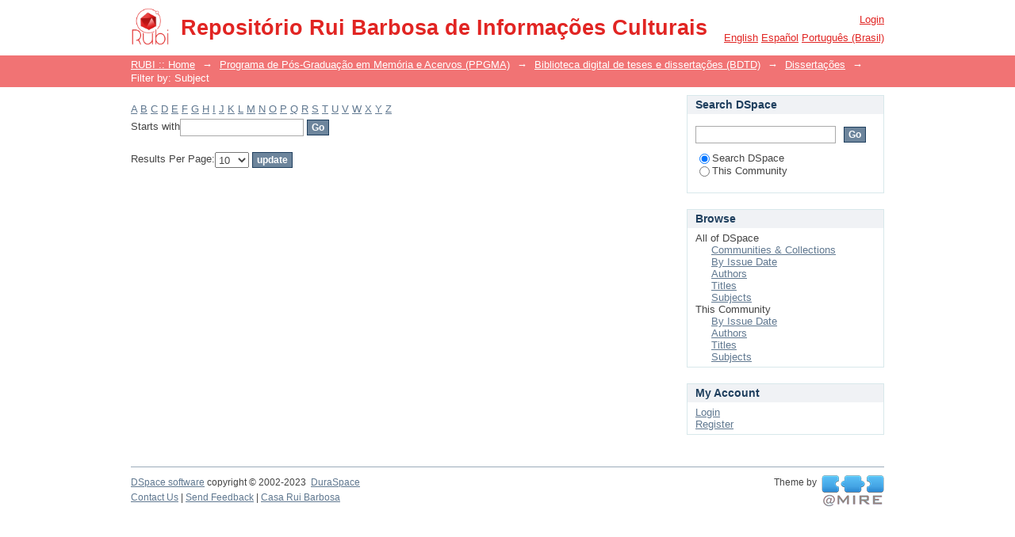

--- FILE ---
content_type: text/html;charset=utf-8
request_url: https://rubi.casaruibarbosa.gov.br/handle/20.500.11997/2013/search-filter?field=subject&filtertype_0=dateIssued&filtertype_1=subject&filtertype_2=subject&filter_relational_operator_1=equals&filtertype_3=subject&filter_relational_operator_0=equals&filtertype_4=subject&filter_2=Museu+da+Rep%C3%BAblica&filter_relational_operator_3=equals&filtertype_5=subject&filter_1=Archives&filter_relational_operator_2=equals&filter_0=2021&filter_relational_operator_5=equals&filter_relational_operator_4=equals&filter_5=Arquivos&filter_4=Archival+management+in+museums&filter_3=Cole%C3%A7%C3%A3o&starts_with=f
body_size: 4547
content:
<?xml version="1.0" encoding="UTF-8"?>
<!DOCTYPE html PUBLIC "-//W3C//DTD XHTML 1.0 Strict//EN" "http://www.w3.org/TR/xhtml1/DTD/xhtml1-strict.dtd">
<html xmlns="http://www.w3.org/1999/xhtml" class="no-js">
<head>
<meta content="text/html; charset=UTF-8" http-equiv="Content-Type" />
<meta content="IE=edge,chrome=1" http-equiv="X-UA-Compatible" />
<meta content="width=device-width,initial-scale=1.0,maximum-scale=1.0" name="viewport" />
<link rel="shortcut icon" href="/themes/Mirage/images/favicon.ico" />
<link rel="apple-touch-icon" href="/themes/Mirage/images/apple-touch-icon.png" />
<meta name="Generator" content="DSpace 5.4" />
<link type="text/css" rel="stylesheet" media="screen" href="/themes/Mirage/lib/css/reset.css" />
<link type="text/css" rel="stylesheet" media="screen" href="/themes/Mirage/lib/css/base.css" />
<link type="text/css" rel="stylesheet" media="screen" href="/themes/Mirage/lib/css/helper.css" />
<link type="text/css" rel="stylesheet" media="screen" href="/themes/Mirage/lib/css/jquery-ui-1.8.15.custom.css" />
<link type="text/css" rel="stylesheet" media="screen" href="/themes/Mirage/lib/css/style.css" />
<link type="text/css" rel="stylesheet" media="screen" href="/themes/Mirage/lib/css/authority-control.css" />
<link type="text/css" rel="stylesheet" media="handheld" href="/themes/Mirage/lib/css/handheld.css" />
<link type="text/css" rel="stylesheet" media="print" href="/themes/Mirage/lib/css/print.css" />
<link type="text/css" rel="stylesheet" media="all" href="/themes/Mirage/lib/css/media.css" />
<link type="application/opensearchdescription+xml" rel="search" href="http://rubi.casaruibarbosa.gov.br:80/open-search/description.xml" title="DSpace" />
<script type="text/javascript">
                                //Clear default text of empty text areas on focus
                                function tFocus(element)
                                {
                                        if (element.value == ' '){element.value='';}
                                }
                                //Clear default text of empty text areas on submit
                                function tSubmit(form)
                                {
                                        var defaultedElements = document.getElementsByTagName("textarea");
                                        for (var i=0; i != defaultedElements.length; i++){
                                                if (defaultedElements[i].value == ' '){
                                                        defaultedElements[i].value='';}}
                                }
                                //Disable pressing 'enter' key to submit a form (otherwise pressing 'enter' causes a submission to start over)
                                function disableEnterKey(e)
                                {
                                     var key;

                                     if(window.event)
                                          key = window.event.keyCode;     //Internet Explorer
                                     else
                                          key = e.which;     //Firefox and Netscape

                                     if(key == 13)  //if "Enter" pressed, then disable!
                                          return false;
                                     else
                                          return true;
                                }

                                function FnArray()
                                {
                                    this.funcs = new Array;
                                }

                                FnArray.prototype.add = function(f)
                                {
                                    if( typeof f!= "function" )
                                    {
                                        f = new Function(f);
                                    }
                                    this.funcs[this.funcs.length] = f;
                                };

                                FnArray.prototype.execute = function()
                                {
                                    for( var i=0; i < this.funcs.length; i++ )
                                    {
                                        this.funcs[i]();
                                    }
                                };

                                var runAfterJSImports = new FnArray();
            </script>
<script xmlns:i18n="http://apache.org/cocoon/i18n/2.1" type="text/javascript" src="/themes/Mirage/lib/js/modernizr-1.7.min.js"> </script>
<title>Filter by: Subject</title>
</head><!--[if lt IE 7 ]> <body class="ie6"> <![endif]-->
                <!--[if IE 7 ]>    <body class="ie7"> <![endif]-->
                <!--[if IE 8 ]>    <body class="ie8"> <![endif]-->
                <!--[if IE 9 ]>    <body class="ie9"> <![endif]-->
                <!--[if (gt IE 9)|!(IE)]><!--><body><!--<![endif]-->
<div xmlns:i18n="http://apache.org/cocoon/i18n/2.1" xmlns="http://di.tamu.edu/DRI/1.0/" id="ds-main">
<div id="ds-header-wrapper">
<div class="clearfix" id="ds-header">
<a id="ds-header-logo-link" href="/">
<span id="ds-header-logo"> </span>
<span id="ds-header-logo-text">
                       Repositório Rui Barbosa de Informações Culturais
		    </span>
</a>
<h1 class="pagetitle visuallyhidden">Filter by: Subject</h1>
<div xmlns:i18n="http://apache.org/cocoon/i18n/2.1" xmlns="http://di.tamu.edu/DRI/1.0/" id="ds-user-box">
<p>
<a href="/login">Login</a>
</p>
</div>
<div xmlns:i18n="http://apache.org/cocoon/i18n/2.1" id="ds-language-selection">
<a href="?field=subject&amp;filtertype_0=dateIssued&amp;filtertype_1=subject&amp;filtertype_2=subject&amp;filter_relational_operator_1=equals&amp;filtertype_3=subject&amp;filter_relational_operator_0=equals&amp;filtertype_4=subject&amp;filter_2=Museu+da+Rep%C3%BAblica&amp;filter_relational_operator_3=equals&amp;filtertype_5=subject&amp;filter_1=Archives&amp;filter_relational_operator_2=equals&amp;filter_0=2021&amp;filter_relational_operator_5=equals&amp;filter_relational_operator_4=equals&amp;filter_5=Arquivos&amp;filter_4=Archival+management+in+museums&amp;filter_3=Cole%C3%A7%C3%A3o&amp;starts_with=f&amp;locale-attribute=en">English</a>
<a href="?field=subject&amp;filtertype_0=dateIssued&amp;filtertype_1=subject&amp;filtertype_2=subject&amp;filter_relational_operator_1=equals&amp;filtertype_3=subject&amp;filter_relational_operator_0=equals&amp;filtertype_4=subject&amp;filter_2=Museu+da+Rep%C3%BAblica&amp;filter_relational_operator_3=equals&amp;filtertype_5=subject&amp;filter_1=Archives&amp;filter_relational_operator_2=equals&amp;filter_0=2021&amp;filter_relational_operator_5=equals&amp;filter_relational_operator_4=equals&amp;filter_5=Arquivos&amp;filter_4=Archival+management+in+museums&amp;filter_3=Cole%C3%A7%C3%A3o&amp;starts_with=f&amp;locale-attribute=es">español</a>
<a href="?field=subject&amp;filtertype_0=dateIssued&amp;filtertype_1=subject&amp;filtertype_2=subject&amp;filter_relational_operator_1=equals&amp;filtertype_3=subject&amp;filter_relational_operator_0=equals&amp;filtertype_4=subject&amp;filter_2=Museu+da+Rep%C3%BAblica&amp;filter_relational_operator_3=equals&amp;filtertype_5=subject&amp;filter_1=Archives&amp;filter_relational_operator_2=equals&amp;filter_0=2021&amp;filter_relational_operator_5=equals&amp;filter_relational_operator_4=equals&amp;filter_5=Arquivos&amp;filter_4=Archival+management+in+museums&amp;filter_3=Cole%C3%A7%C3%A3o&amp;starts_with=f&amp;locale-attribute=pt_BR">português (Brasil)</a>
</div>
</div>
</div>
<div id="ds-trail-wrapper">
<ul id="ds-trail">
<li class="ds-trail-link first-link ">
<a href="/">RUBI :: Home</a>
</li>
<li xmlns:i18n="http://apache.org/cocoon/i18n/2.1" xmlns="http://di.tamu.edu/DRI/1.0/" class="ds-trail-arrow">→</li>
<li class="ds-trail-link ">
<a href="/handle/20.500.11997/2011">Programa de Pós-Graduação em Memória e Acervos (PPGMA)</a>
</li>
<li class="ds-trail-arrow">→</li>
<li class="ds-trail-link ">
<a href="/handle/20.500.11997/2012">Biblioteca digital de teses e dissertações (BDTD)</a>
</li>
<li class="ds-trail-arrow">→</li>
<li class="ds-trail-link ">
<a href="/handle/20.500.11997/2013">Dissertações</a>
</li>
<li class="ds-trail-arrow">→</li>
<li class="ds-trail-link last-link">Filter by: Subject</li>
</ul>
</div>
<div xmlns:i18n="http://apache.org/cocoon/i18n/2.1" xmlns="http://di.tamu.edu/DRI/1.0/" class="hidden" id="no-js-warning-wrapper">
<div id="no-js-warning">
<div class="notice failure">JavaScript is disabled for your browser. Some features of this site may not work without it.</div>
</div>
</div>
<div id="ds-content-wrapper">
<div class="clearfix" id="ds-content">
<div id="ds-body">
<div id="aspect_discovery_SearchFacetFilter_div_browse-by-subject" class="ds-static-div primary">
<form id="aspect_discovery_SearchFacetFilter_div_filter-navigation" class="ds-interactive-div secondary navigation" action="/handle/20.500.11997/2013/search-filter" method="post" onsubmit="javascript:tSubmit(this);">
<p id="aspect_discovery_SearchFacetFilter_p_hidden-fields" class="ds-paragraph hidden">
<input id="aspect_discovery_SearchFacetFilter_field_field" class="ds-hidden-field" name="field" type="hidden" value="subject" />
<input id="aspect_discovery_SearchFacetFilter_field_filtertype_0" class="ds-hidden-field" name="filtertype_0" type="hidden" value="dateIssued" />
<input id="aspect_discovery_SearchFacetFilter_field_filtertype_1" class="ds-hidden-field" name="filtertype_1" type="hidden" value="subject" />
<input id="aspect_discovery_SearchFacetFilter_field_filtertype_2" class="ds-hidden-field" name="filtertype_2" type="hidden" value="subject" />
<input id="aspect_discovery_SearchFacetFilter_field_filter_relational_operator_1" class="ds-hidden-field" name="filter_relational_operator_1" type="hidden" value="equals" />
<input id="aspect_discovery_SearchFacetFilter_field_filtertype_3" class="ds-hidden-field" name="filtertype_3" type="hidden" value="subject" />
<input id="aspect_discovery_SearchFacetFilter_field_filter_relational_operator_0" class="ds-hidden-field" name="filter_relational_operator_0" type="hidden" value="equals" />
<input id="aspect_discovery_SearchFacetFilter_field_filtertype_4" class="ds-hidden-field" name="filtertype_4" type="hidden" value="subject" />
<input id="aspect_discovery_SearchFacetFilter_field_filter_2" class="ds-hidden-field" name="filter_2" type="hidden" value="Museu da República" />
<input id="aspect_discovery_SearchFacetFilter_field_filter_relational_operator_3" class="ds-hidden-field" name="filter_relational_operator_3" type="hidden" value="equals" />
<input id="aspect_discovery_SearchFacetFilter_field_filtertype_5" class="ds-hidden-field" name="filtertype_5" type="hidden" value="subject" />
<input id="aspect_discovery_SearchFacetFilter_field_filter_1" class="ds-hidden-field" name="filter_1" type="hidden" value="Archives" />
<input id="aspect_discovery_SearchFacetFilter_field_filter_relational_operator_2" class="ds-hidden-field" name="filter_relational_operator_2" type="hidden" value="equals" />
<input id="aspect_discovery_SearchFacetFilter_field_filter_0" class="ds-hidden-field" name="filter_0" type="hidden" value="2021" />
<input id="aspect_discovery_SearchFacetFilter_field_filter_relational_operator_5" class="ds-hidden-field" name="filter_relational_operator_5" type="hidden" value="equals" />
<input id="aspect_discovery_SearchFacetFilter_field_filter_relational_operator_4" class="ds-hidden-field" name="filter_relational_operator_4" type="hidden" value="equals" />
<input id="aspect_discovery_SearchFacetFilter_field_filter_5" class="ds-hidden-field" name="filter_5" type="hidden" value="Arquivos" />
<input id="aspect_discovery_SearchFacetFilter_field_filter_4" class="ds-hidden-field" name="filter_4" type="hidden" value="Archival management in museums" />
<input id="aspect_discovery_SearchFacetFilter_field_filter_3" class="ds-hidden-field" name="filter_3" type="hidden" value="Coleção" />
</p>
<ul id="aspect_discovery_SearchFacetFilter_list_jump-list" class="ds-simple-list alphabet">
<li class="ds-simple-list-item">
<a href="search-filter?field=subject&amp;filtertype_0=dateIssued&amp;filtertype_1=subject&amp;filtertype_2=subject&amp;filter_relational_operator_1=equals&amp;filtertype_3=subject&amp;filter_relational_operator_0=equals&amp;filtertype_4=subject&amp;filter_2=Museu+da+Rep%C3%BAblica&amp;filter_relational_operator_3=equals&amp;filtertype_5=subject&amp;filter_1=Archives&amp;filter_relational_operator_2=equals&amp;filter_0=2021&amp;filter_relational_operator_5=equals&amp;filter_relational_operator_4=equals&amp;filter_5=Arquivos&amp;filter_4=Archival+management+in+museums&amp;filter_3=Cole%C3%A7%C3%A3o&amp;starts_with=a">A</a>
</li>
<li class="ds-simple-list-item">
<a href="search-filter?field=subject&amp;filtertype_0=dateIssued&amp;filtertype_1=subject&amp;filtertype_2=subject&amp;filter_relational_operator_1=equals&amp;filtertype_3=subject&amp;filter_relational_operator_0=equals&amp;filtertype_4=subject&amp;filter_2=Museu+da+Rep%C3%BAblica&amp;filter_relational_operator_3=equals&amp;filtertype_5=subject&amp;filter_1=Archives&amp;filter_relational_operator_2=equals&amp;filter_0=2021&amp;filter_relational_operator_5=equals&amp;filter_relational_operator_4=equals&amp;filter_5=Arquivos&amp;filter_4=Archival+management+in+museums&amp;filter_3=Cole%C3%A7%C3%A3o&amp;starts_with=b">B</a>
</li>
<li class="ds-simple-list-item">
<a href="search-filter?field=subject&amp;filtertype_0=dateIssued&amp;filtertype_1=subject&amp;filtertype_2=subject&amp;filter_relational_operator_1=equals&amp;filtertype_3=subject&amp;filter_relational_operator_0=equals&amp;filtertype_4=subject&amp;filter_2=Museu+da+Rep%C3%BAblica&amp;filter_relational_operator_3=equals&amp;filtertype_5=subject&amp;filter_1=Archives&amp;filter_relational_operator_2=equals&amp;filter_0=2021&amp;filter_relational_operator_5=equals&amp;filter_relational_operator_4=equals&amp;filter_5=Arquivos&amp;filter_4=Archival+management+in+museums&amp;filter_3=Cole%C3%A7%C3%A3o&amp;starts_with=c">C</a>
</li>
<li class="ds-simple-list-item">
<a href="search-filter?field=subject&amp;filtertype_0=dateIssued&amp;filtertype_1=subject&amp;filtertype_2=subject&amp;filter_relational_operator_1=equals&amp;filtertype_3=subject&amp;filter_relational_operator_0=equals&amp;filtertype_4=subject&amp;filter_2=Museu+da+Rep%C3%BAblica&amp;filter_relational_operator_3=equals&amp;filtertype_5=subject&amp;filter_1=Archives&amp;filter_relational_operator_2=equals&amp;filter_0=2021&amp;filter_relational_operator_5=equals&amp;filter_relational_operator_4=equals&amp;filter_5=Arquivos&amp;filter_4=Archival+management+in+museums&amp;filter_3=Cole%C3%A7%C3%A3o&amp;starts_with=d">D</a>
</li>
<li class="ds-simple-list-item">
<a href="search-filter?field=subject&amp;filtertype_0=dateIssued&amp;filtertype_1=subject&amp;filtertype_2=subject&amp;filter_relational_operator_1=equals&amp;filtertype_3=subject&amp;filter_relational_operator_0=equals&amp;filtertype_4=subject&amp;filter_2=Museu+da+Rep%C3%BAblica&amp;filter_relational_operator_3=equals&amp;filtertype_5=subject&amp;filter_1=Archives&amp;filter_relational_operator_2=equals&amp;filter_0=2021&amp;filter_relational_operator_5=equals&amp;filter_relational_operator_4=equals&amp;filter_5=Arquivos&amp;filter_4=Archival+management+in+museums&amp;filter_3=Cole%C3%A7%C3%A3o&amp;starts_with=e">E</a>
</li>
<li class="ds-simple-list-item">
<a href="search-filter?field=subject&amp;filtertype_0=dateIssued&amp;filtertype_1=subject&amp;filtertype_2=subject&amp;filter_relational_operator_1=equals&amp;filtertype_3=subject&amp;filter_relational_operator_0=equals&amp;filtertype_4=subject&amp;filter_2=Museu+da+Rep%C3%BAblica&amp;filter_relational_operator_3=equals&amp;filtertype_5=subject&amp;filter_1=Archives&amp;filter_relational_operator_2=equals&amp;filter_0=2021&amp;filter_relational_operator_5=equals&amp;filter_relational_operator_4=equals&amp;filter_5=Arquivos&amp;filter_4=Archival+management+in+museums&amp;filter_3=Cole%C3%A7%C3%A3o&amp;starts_with=f">F</a>
</li>
<li class="ds-simple-list-item">
<a href="search-filter?field=subject&amp;filtertype_0=dateIssued&amp;filtertype_1=subject&amp;filtertype_2=subject&amp;filter_relational_operator_1=equals&amp;filtertype_3=subject&amp;filter_relational_operator_0=equals&amp;filtertype_4=subject&amp;filter_2=Museu+da+Rep%C3%BAblica&amp;filter_relational_operator_3=equals&amp;filtertype_5=subject&amp;filter_1=Archives&amp;filter_relational_operator_2=equals&amp;filter_0=2021&amp;filter_relational_operator_5=equals&amp;filter_relational_operator_4=equals&amp;filter_5=Arquivos&amp;filter_4=Archival+management+in+museums&amp;filter_3=Cole%C3%A7%C3%A3o&amp;starts_with=g">G</a>
</li>
<li class="ds-simple-list-item">
<a href="search-filter?field=subject&amp;filtertype_0=dateIssued&amp;filtertype_1=subject&amp;filtertype_2=subject&amp;filter_relational_operator_1=equals&amp;filtertype_3=subject&amp;filter_relational_operator_0=equals&amp;filtertype_4=subject&amp;filter_2=Museu+da+Rep%C3%BAblica&amp;filter_relational_operator_3=equals&amp;filtertype_5=subject&amp;filter_1=Archives&amp;filter_relational_operator_2=equals&amp;filter_0=2021&amp;filter_relational_operator_5=equals&amp;filter_relational_operator_4=equals&amp;filter_5=Arquivos&amp;filter_4=Archival+management+in+museums&amp;filter_3=Cole%C3%A7%C3%A3o&amp;starts_with=h">H</a>
</li>
<li class="ds-simple-list-item">
<a href="search-filter?field=subject&amp;filtertype_0=dateIssued&amp;filtertype_1=subject&amp;filtertype_2=subject&amp;filter_relational_operator_1=equals&amp;filtertype_3=subject&amp;filter_relational_operator_0=equals&amp;filtertype_4=subject&amp;filter_2=Museu+da+Rep%C3%BAblica&amp;filter_relational_operator_3=equals&amp;filtertype_5=subject&amp;filter_1=Archives&amp;filter_relational_operator_2=equals&amp;filter_0=2021&amp;filter_relational_operator_5=equals&amp;filter_relational_operator_4=equals&amp;filter_5=Arquivos&amp;filter_4=Archival+management+in+museums&amp;filter_3=Cole%C3%A7%C3%A3o&amp;starts_with=i">I</a>
</li>
<li class="ds-simple-list-item">
<a href="search-filter?field=subject&amp;filtertype_0=dateIssued&amp;filtertype_1=subject&amp;filtertype_2=subject&amp;filter_relational_operator_1=equals&amp;filtertype_3=subject&amp;filter_relational_operator_0=equals&amp;filtertype_4=subject&amp;filter_2=Museu+da+Rep%C3%BAblica&amp;filter_relational_operator_3=equals&amp;filtertype_5=subject&amp;filter_1=Archives&amp;filter_relational_operator_2=equals&amp;filter_0=2021&amp;filter_relational_operator_5=equals&amp;filter_relational_operator_4=equals&amp;filter_5=Arquivos&amp;filter_4=Archival+management+in+museums&amp;filter_3=Cole%C3%A7%C3%A3o&amp;starts_with=j">J</a>
</li>
<li class="ds-simple-list-item">
<a href="search-filter?field=subject&amp;filtertype_0=dateIssued&amp;filtertype_1=subject&amp;filtertype_2=subject&amp;filter_relational_operator_1=equals&amp;filtertype_3=subject&amp;filter_relational_operator_0=equals&amp;filtertype_4=subject&amp;filter_2=Museu+da+Rep%C3%BAblica&amp;filter_relational_operator_3=equals&amp;filtertype_5=subject&amp;filter_1=Archives&amp;filter_relational_operator_2=equals&amp;filter_0=2021&amp;filter_relational_operator_5=equals&amp;filter_relational_operator_4=equals&amp;filter_5=Arquivos&amp;filter_4=Archival+management+in+museums&amp;filter_3=Cole%C3%A7%C3%A3o&amp;starts_with=k">K</a>
</li>
<li class="ds-simple-list-item">
<a href="search-filter?field=subject&amp;filtertype_0=dateIssued&amp;filtertype_1=subject&amp;filtertype_2=subject&amp;filter_relational_operator_1=equals&amp;filtertype_3=subject&amp;filter_relational_operator_0=equals&amp;filtertype_4=subject&amp;filter_2=Museu+da+Rep%C3%BAblica&amp;filter_relational_operator_3=equals&amp;filtertype_5=subject&amp;filter_1=Archives&amp;filter_relational_operator_2=equals&amp;filter_0=2021&amp;filter_relational_operator_5=equals&amp;filter_relational_operator_4=equals&amp;filter_5=Arquivos&amp;filter_4=Archival+management+in+museums&amp;filter_3=Cole%C3%A7%C3%A3o&amp;starts_with=l">L</a>
</li>
<li class="ds-simple-list-item">
<a href="search-filter?field=subject&amp;filtertype_0=dateIssued&amp;filtertype_1=subject&amp;filtertype_2=subject&amp;filter_relational_operator_1=equals&amp;filtertype_3=subject&amp;filter_relational_operator_0=equals&amp;filtertype_4=subject&amp;filter_2=Museu+da+Rep%C3%BAblica&amp;filter_relational_operator_3=equals&amp;filtertype_5=subject&amp;filter_1=Archives&amp;filter_relational_operator_2=equals&amp;filter_0=2021&amp;filter_relational_operator_5=equals&amp;filter_relational_operator_4=equals&amp;filter_5=Arquivos&amp;filter_4=Archival+management+in+museums&amp;filter_3=Cole%C3%A7%C3%A3o&amp;starts_with=m">M</a>
</li>
<li class="ds-simple-list-item">
<a href="search-filter?field=subject&amp;filtertype_0=dateIssued&amp;filtertype_1=subject&amp;filtertype_2=subject&amp;filter_relational_operator_1=equals&amp;filtertype_3=subject&amp;filter_relational_operator_0=equals&amp;filtertype_4=subject&amp;filter_2=Museu+da+Rep%C3%BAblica&amp;filter_relational_operator_3=equals&amp;filtertype_5=subject&amp;filter_1=Archives&amp;filter_relational_operator_2=equals&amp;filter_0=2021&amp;filter_relational_operator_5=equals&amp;filter_relational_operator_4=equals&amp;filter_5=Arquivos&amp;filter_4=Archival+management+in+museums&amp;filter_3=Cole%C3%A7%C3%A3o&amp;starts_with=n">N</a>
</li>
<li class="ds-simple-list-item">
<a href="search-filter?field=subject&amp;filtertype_0=dateIssued&amp;filtertype_1=subject&amp;filtertype_2=subject&amp;filter_relational_operator_1=equals&amp;filtertype_3=subject&amp;filter_relational_operator_0=equals&amp;filtertype_4=subject&amp;filter_2=Museu+da+Rep%C3%BAblica&amp;filter_relational_operator_3=equals&amp;filtertype_5=subject&amp;filter_1=Archives&amp;filter_relational_operator_2=equals&amp;filter_0=2021&amp;filter_relational_operator_5=equals&amp;filter_relational_operator_4=equals&amp;filter_5=Arquivos&amp;filter_4=Archival+management+in+museums&amp;filter_3=Cole%C3%A7%C3%A3o&amp;starts_with=o">O</a>
</li>
<li class="ds-simple-list-item">
<a href="search-filter?field=subject&amp;filtertype_0=dateIssued&amp;filtertype_1=subject&amp;filtertype_2=subject&amp;filter_relational_operator_1=equals&amp;filtertype_3=subject&amp;filter_relational_operator_0=equals&amp;filtertype_4=subject&amp;filter_2=Museu+da+Rep%C3%BAblica&amp;filter_relational_operator_3=equals&amp;filtertype_5=subject&amp;filter_1=Archives&amp;filter_relational_operator_2=equals&amp;filter_0=2021&amp;filter_relational_operator_5=equals&amp;filter_relational_operator_4=equals&amp;filter_5=Arquivos&amp;filter_4=Archival+management+in+museums&amp;filter_3=Cole%C3%A7%C3%A3o&amp;starts_with=p">P</a>
</li>
<li class="ds-simple-list-item">
<a href="search-filter?field=subject&amp;filtertype_0=dateIssued&amp;filtertype_1=subject&amp;filtertype_2=subject&amp;filter_relational_operator_1=equals&amp;filtertype_3=subject&amp;filter_relational_operator_0=equals&amp;filtertype_4=subject&amp;filter_2=Museu+da+Rep%C3%BAblica&amp;filter_relational_operator_3=equals&amp;filtertype_5=subject&amp;filter_1=Archives&amp;filter_relational_operator_2=equals&amp;filter_0=2021&amp;filter_relational_operator_5=equals&amp;filter_relational_operator_4=equals&amp;filter_5=Arquivos&amp;filter_4=Archival+management+in+museums&amp;filter_3=Cole%C3%A7%C3%A3o&amp;starts_with=q">Q</a>
</li>
<li class="ds-simple-list-item">
<a href="search-filter?field=subject&amp;filtertype_0=dateIssued&amp;filtertype_1=subject&amp;filtertype_2=subject&amp;filter_relational_operator_1=equals&amp;filtertype_3=subject&amp;filter_relational_operator_0=equals&amp;filtertype_4=subject&amp;filter_2=Museu+da+Rep%C3%BAblica&amp;filter_relational_operator_3=equals&amp;filtertype_5=subject&amp;filter_1=Archives&amp;filter_relational_operator_2=equals&amp;filter_0=2021&amp;filter_relational_operator_5=equals&amp;filter_relational_operator_4=equals&amp;filter_5=Arquivos&amp;filter_4=Archival+management+in+museums&amp;filter_3=Cole%C3%A7%C3%A3o&amp;starts_with=r">R</a>
</li>
<li class="ds-simple-list-item">
<a href="search-filter?field=subject&amp;filtertype_0=dateIssued&amp;filtertype_1=subject&amp;filtertype_2=subject&amp;filter_relational_operator_1=equals&amp;filtertype_3=subject&amp;filter_relational_operator_0=equals&amp;filtertype_4=subject&amp;filter_2=Museu+da+Rep%C3%BAblica&amp;filter_relational_operator_3=equals&amp;filtertype_5=subject&amp;filter_1=Archives&amp;filter_relational_operator_2=equals&amp;filter_0=2021&amp;filter_relational_operator_5=equals&amp;filter_relational_operator_4=equals&amp;filter_5=Arquivos&amp;filter_4=Archival+management+in+museums&amp;filter_3=Cole%C3%A7%C3%A3o&amp;starts_with=s">S</a>
</li>
<li class="ds-simple-list-item">
<a href="search-filter?field=subject&amp;filtertype_0=dateIssued&amp;filtertype_1=subject&amp;filtertype_2=subject&amp;filter_relational_operator_1=equals&amp;filtertype_3=subject&amp;filter_relational_operator_0=equals&amp;filtertype_4=subject&amp;filter_2=Museu+da+Rep%C3%BAblica&amp;filter_relational_operator_3=equals&amp;filtertype_5=subject&amp;filter_1=Archives&amp;filter_relational_operator_2=equals&amp;filter_0=2021&amp;filter_relational_operator_5=equals&amp;filter_relational_operator_4=equals&amp;filter_5=Arquivos&amp;filter_4=Archival+management+in+museums&amp;filter_3=Cole%C3%A7%C3%A3o&amp;starts_with=t">T</a>
</li>
<li class="ds-simple-list-item">
<a href="search-filter?field=subject&amp;filtertype_0=dateIssued&amp;filtertype_1=subject&amp;filtertype_2=subject&amp;filter_relational_operator_1=equals&amp;filtertype_3=subject&amp;filter_relational_operator_0=equals&amp;filtertype_4=subject&amp;filter_2=Museu+da+Rep%C3%BAblica&amp;filter_relational_operator_3=equals&amp;filtertype_5=subject&amp;filter_1=Archives&amp;filter_relational_operator_2=equals&amp;filter_0=2021&amp;filter_relational_operator_5=equals&amp;filter_relational_operator_4=equals&amp;filter_5=Arquivos&amp;filter_4=Archival+management+in+museums&amp;filter_3=Cole%C3%A7%C3%A3o&amp;starts_with=u">U</a>
</li>
<li class="ds-simple-list-item">
<a href="search-filter?field=subject&amp;filtertype_0=dateIssued&amp;filtertype_1=subject&amp;filtertype_2=subject&amp;filter_relational_operator_1=equals&amp;filtertype_3=subject&amp;filter_relational_operator_0=equals&amp;filtertype_4=subject&amp;filter_2=Museu+da+Rep%C3%BAblica&amp;filter_relational_operator_3=equals&amp;filtertype_5=subject&amp;filter_1=Archives&amp;filter_relational_operator_2=equals&amp;filter_0=2021&amp;filter_relational_operator_5=equals&amp;filter_relational_operator_4=equals&amp;filter_5=Arquivos&amp;filter_4=Archival+management+in+museums&amp;filter_3=Cole%C3%A7%C3%A3o&amp;starts_with=v">V</a>
</li>
<li class="ds-simple-list-item">
<a href="search-filter?field=subject&amp;filtertype_0=dateIssued&amp;filtertype_1=subject&amp;filtertype_2=subject&amp;filter_relational_operator_1=equals&amp;filtertype_3=subject&amp;filter_relational_operator_0=equals&amp;filtertype_4=subject&amp;filter_2=Museu+da+Rep%C3%BAblica&amp;filter_relational_operator_3=equals&amp;filtertype_5=subject&amp;filter_1=Archives&amp;filter_relational_operator_2=equals&amp;filter_0=2021&amp;filter_relational_operator_5=equals&amp;filter_relational_operator_4=equals&amp;filter_5=Arquivos&amp;filter_4=Archival+management+in+museums&amp;filter_3=Cole%C3%A7%C3%A3o&amp;starts_with=w">W</a>
</li>
<li class="ds-simple-list-item">
<a href="search-filter?field=subject&amp;filtertype_0=dateIssued&amp;filtertype_1=subject&amp;filtertype_2=subject&amp;filter_relational_operator_1=equals&amp;filtertype_3=subject&amp;filter_relational_operator_0=equals&amp;filtertype_4=subject&amp;filter_2=Museu+da+Rep%C3%BAblica&amp;filter_relational_operator_3=equals&amp;filtertype_5=subject&amp;filter_1=Archives&amp;filter_relational_operator_2=equals&amp;filter_0=2021&amp;filter_relational_operator_5=equals&amp;filter_relational_operator_4=equals&amp;filter_5=Arquivos&amp;filter_4=Archival+management+in+museums&amp;filter_3=Cole%C3%A7%C3%A3o&amp;starts_with=x">X</a>
</li>
<li class="ds-simple-list-item">
<a href="search-filter?field=subject&amp;filtertype_0=dateIssued&amp;filtertype_1=subject&amp;filtertype_2=subject&amp;filter_relational_operator_1=equals&amp;filtertype_3=subject&amp;filter_relational_operator_0=equals&amp;filtertype_4=subject&amp;filter_2=Museu+da+Rep%C3%BAblica&amp;filter_relational_operator_3=equals&amp;filtertype_5=subject&amp;filter_1=Archives&amp;filter_relational_operator_2=equals&amp;filter_0=2021&amp;filter_relational_operator_5=equals&amp;filter_relational_operator_4=equals&amp;filter_5=Arquivos&amp;filter_4=Archival+management+in+museums&amp;filter_3=Cole%C3%A7%C3%A3o&amp;starts_with=y">Y</a>
</li>
<li class="ds-simple-list-item">
<a href="search-filter?field=subject&amp;filtertype_0=dateIssued&amp;filtertype_1=subject&amp;filtertype_2=subject&amp;filter_relational_operator_1=equals&amp;filtertype_3=subject&amp;filter_relational_operator_0=equals&amp;filtertype_4=subject&amp;filter_2=Museu+da+Rep%C3%BAblica&amp;filter_relational_operator_3=equals&amp;filtertype_5=subject&amp;filter_1=Archives&amp;filter_relational_operator_2=equals&amp;filter_0=2021&amp;filter_relational_operator_5=equals&amp;filter_relational_operator_4=equals&amp;filter_5=Arquivos&amp;filter_4=Archival+management+in+museums&amp;filter_3=Cole%C3%A7%C3%A3o&amp;starts_with=z">Z</a>
</li>
</ul>
<p class="ds-paragraph">Starts with<input xmlns:i18n="http://apache.org/cocoon/i18n/2.1" xmlns="http://www.w3.org/1999/xhtml" id="aspect_discovery_SearchFacetFilter_field_starts_with" class="ds-text-field" name="starts_with" type="text" value="" title="Or enter first few letters:" />
<input xmlns:i18n="http://apache.org/cocoon/i18n/2.1" id="aspect_discovery_SearchFacetFilter_field_submit" class="ds-button-field" name="submit" type="submit" value="Go" />
</p>
</form>
<form id="aspect_discovery_SearchFacetFilter_div_browse-controls" class="ds-interactive-div browse controls" action="search-filter?field=subject" method="post" onsubmit="javascript:tSubmit(this);">
<p id="aspect_discovery_SearchFacetFilter_p_hidden-fields" class="ds-paragraph hidden">
<input id="aspect_discovery_SearchFacetFilter_field_field" class="ds-hidden-field" name="field" type="hidden" value="subject" />
<input id="aspect_discovery_SearchFacetFilter_field_order" class="ds-hidden-field" name="order" type="hidden" value="" />
</p>
<p class="ds-paragraph">Results Per Page:<select xmlns:i18n="http://apache.org/cocoon/i18n/2.1" xmlns="http://www.w3.org/1999/xhtml" id="aspect_discovery_SearchFacetFilter_field_rpp" class="ds-select-field" name="rpp">
<option value="5">5</option>
<option value="10" selected="selected">10</option>
<option value="20">20</option>
<option value="40">40</option>
<option value="60">60</option>
<option value="80">80</option>
<option value="100">100</option>
</select>
<input id="aspect_discovery_SearchFacetFilter_field_update" class="ds-button-field" name="update" type="submit" value="update" />
</p>
</form>
</div>
</div>
<div id="ds-options-wrapper">
<div id="ds-options">
<h1 class="ds-option-set-head" id="ds-search-option-head">Search DSpace</h1>
<div xmlns:i18n="http://apache.org/cocoon/i18n/2.1" class="ds-option-set" id="ds-search-option">
<form method="post" id="ds-search-form" action="/discover">
<fieldset>
<input type="text" class="ds-text-field " name="query" />
<input xmlns:i18n="http://apache.org/cocoon/i18n/2.1" value="Go" type="submit" name="submit" class="ds-button-field " onclick="&#10;                                        var radio = document.getElementById(&quot;ds-search-form-scope-container&quot;);&#10;                                        if (radio != undefined &amp;&amp; radio.checked)&#10;                                        {&#10;                                        var form = document.getElementById(&quot;ds-search-form&quot;);&#10;                                        form.action=&#10;                                    &quot;/handle/&quot; + radio.value + &quot;/discover&quot; ; &#10;                                        }&#10;                                    " />
<label>
<input checked="checked" value="" name="scope" type="radio" id="ds-search-form-scope-all" />Search DSpace</label>
<br xmlns:i18n="http://apache.org/cocoon/i18n/2.1" />
<label>
<input name="scope" type="radio" id="ds-search-form-scope-container" value="20.500.11997/2013" />This Community</label>
</fieldset>
</form>
</div>
<h1 xmlns:i18n="http://apache.org/cocoon/i18n/2.1" class="ds-option-set-head">Browse</h1>
<div xmlns:i18n="http://apache.org/cocoon/i18n/2.1" xmlns="http://di.tamu.edu/DRI/1.0/" id="aspect_viewArtifacts_Navigation_list_browse" class="ds-option-set">
<ul class="ds-options-list">
<li>
<h2 class="ds-sublist-head">All of DSpace</h2>
<ul xmlns:i18n="http://apache.org/cocoon/i18n/2.1" xmlns="http://di.tamu.edu/DRI/1.0/" class="ds-simple-list sublist">
<li class="ds-simple-list-item">
<a href="/community-list">Communities &amp; Collections</a>
</li>
<li xmlns:i18n="http://apache.org/cocoon/i18n/2.1" xmlns="http://di.tamu.edu/DRI/1.0/" class="ds-simple-list-item">
<a href="/browse?type=dateissued">By Issue Date</a>
</li>
<li xmlns:i18n="http://apache.org/cocoon/i18n/2.1" xmlns="http://di.tamu.edu/DRI/1.0/" class="ds-simple-list-item">
<a href="/browse?type=author">Authors</a>
</li>
<li xmlns:i18n="http://apache.org/cocoon/i18n/2.1" xmlns="http://di.tamu.edu/DRI/1.0/" class="ds-simple-list-item">
<a href="/browse?type=title">Titles</a>
</li>
<li xmlns:i18n="http://apache.org/cocoon/i18n/2.1" xmlns="http://di.tamu.edu/DRI/1.0/" class="ds-simple-list-item">
<a href="/browse?type=subject">Subjects</a>
</li>
</ul>
</li>
<li xmlns:i18n="http://apache.org/cocoon/i18n/2.1" xmlns="http://di.tamu.edu/DRI/1.0/">
<h2 class="ds-sublist-head">This Community</h2>
<ul xmlns:i18n="http://apache.org/cocoon/i18n/2.1" xmlns="http://di.tamu.edu/DRI/1.0/" class="ds-simple-list sublist">
<li class="ds-simple-list-item">
<a href="/handle/20.500.11997/2013/browse?type=dateissued">By Issue Date</a>
</li>
<li xmlns:i18n="http://apache.org/cocoon/i18n/2.1" xmlns="http://di.tamu.edu/DRI/1.0/" class="ds-simple-list-item">
<a href="/handle/20.500.11997/2013/browse?type=author">Authors</a>
</li>
<li xmlns:i18n="http://apache.org/cocoon/i18n/2.1" xmlns="http://di.tamu.edu/DRI/1.0/" class="ds-simple-list-item">
<a href="/handle/20.500.11997/2013/browse?type=title">Titles</a>
</li>
<li xmlns:i18n="http://apache.org/cocoon/i18n/2.1" xmlns="http://di.tamu.edu/DRI/1.0/" class="ds-simple-list-item">
<a href="/handle/20.500.11997/2013/browse?type=subject">Subjects</a>
</li>
</ul>
</li>
</ul>
</div>
<h1 xmlns:i18n="http://apache.org/cocoon/i18n/2.1" xmlns="http://di.tamu.edu/DRI/1.0/" class="ds-option-set-head">My Account</h1>
<div xmlns:i18n="http://apache.org/cocoon/i18n/2.1" xmlns="http://di.tamu.edu/DRI/1.0/" id="aspect_viewArtifacts_Navigation_list_account" class="ds-option-set">
<ul class="ds-simple-list">
<li class="ds-simple-list-item">
<a href="/login">Login</a>
</li>
<li xmlns:i18n="http://apache.org/cocoon/i18n/2.1" xmlns="http://di.tamu.edu/DRI/1.0/" class="ds-simple-list-item">
<a href="/register">Register</a>
</li>
</ul>
</div>
</div>
</div>

</div>
</div>
<div xmlns:i18n="http://apache.org/cocoon/i18n/2.1" xmlns="http://di.tamu.edu/DRI/1.0/" id="ds-footer-wrapper">
<div id="ds-footer">
<div id="ds-footer-left">
<a target="_blank" href="http://www.dspace.org/">DSpace software</a> copyright © 2002-2023  <a target="_blank" href="http://www.duraspace.org/">DuraSpace</a>
</div>
<div id="ds-footer-right">
<span class="theme-by">Theme by </span>
<a id="ds-footer-logo-link" href="http://atmire.com" target="_blank" title="@mire NV">
<span id="ds-footer-logo"> </span>
</a>
</div>
<div id="ds-footer-links">
<a href="/contact">Contact Us</a> | <a xmlns:i18n="http://apache.org/cocoon/i18n/2.1" href="/feedback">Send Feedback</a> | <a xmlns:i18n="http://apache.org/cocoon/i18n/2.1" href="https://www.gov.br/casaruibarbosa/pt-br#gsc.tab=0">
                        Casa Rui Barbosa
                    </a>
</div>
<a class="hidden" href="/htmlmap"> </a>
</div>
</div>
</div>
<script src="https://ajax.googleapis.com/ajax/libs/jquery/1.6.2/jquery.min.js" type="text/javascript"> </script>
<script type="text/javascript">!window.jQuery && document.write('<script type="text/javascript" src="/static/js/jquery-1.6.2.min.js"> <\/script>')</script>
<script type="text/javascript" src="/themes/Mirage/lib/js/jquery-ui-1.8.15.custom.min.js"> </script><!--[if lt IE 7 ]>
<script type="text/javascript" src="/themes/Mirage/lib/js/DD_belatedPNG_0.0.8a.js?v=1"> </script>
<script type="text/javascript">DD_belatedPNG.fix('#ds-header-logo');DD_belatedPNG.fix('#ds-footer-logo');$.each($('img[src$=png]'), function() {DD_belatedPNG.fixPng(this);});</script><![endif]-->
<script type="text/javascript">
            runAfterJSImports.execute();
        </script>
<script type="text/javascript">
                   var _gaq = _gaq || [];
                   _gaq.push(['_setAccount', 'UA-83634602-1']);
                   _gaq.push(['_trackPageview']);

                   (function() {
                       var ga = document.createElement('script'); ga.type = 'text/javascript'; ga.async = true;
                       ga.src = ('https:' == document.location.protocol ? 'https://ssl' : 'http://www') + '.google-analytics.com/ga.js';
                       var s = document.getElementsByTagName('script')[0]; s.parentNode.insertBefore(ga, s);
                   })();
           </script>
<script type="text/javascript">
                         if(typeof window.orcid === 'undefined'){
                            window.orcid={};
                          };
                        window.orcid.contextPath= '';window.orcid.themePath= '/themes/Mirage';</script></body></html>
